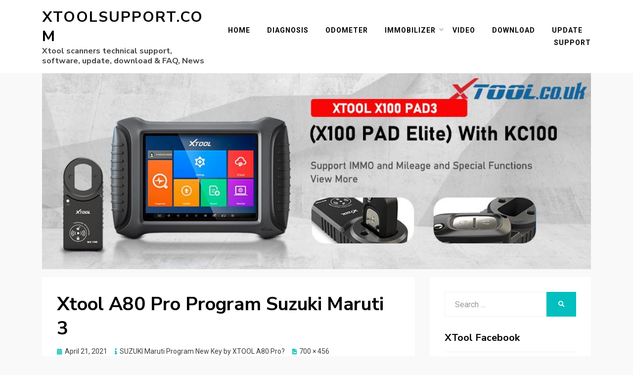

--- FILE ---
content_type: text/html; charset=UTF-8
request_url: http://xtoolsupport.com/suzuki-maruti-program-new-key-by-xtool-a80-pro/xtool-a80-pro-program-suzuki-maruti-3/
body_size: 12388
content:
<!DOCTYPE html>
<html lang="en-US">
<head>
<meta charset="UTF-8">
<meta name="viewport" content="width=device-width, initial-scale=1.0">
<link rel="profile" href="http://gmpg.org/xfn/11">
		
<title>Xtool A80 Pro Program Suzuki Maruti 3 &#8211; XtoolSupport.com</title>
		<style>
		#wpadminbar #wp-admin-bar-cp_plugins_top_button .ab-icon:before {
			content: "\f533";
			top: 3px;
		}
		#wpadminbar #wp-admin-bar-cp_plugins_top_button .ab-icon {
			transform: rotate(45deg);
		}
		</style>
	<style>
#wpadminbar #wp-admin-bar-wccp_free_top_button .ab-icon:before {
	content: "\f160";
	color: #02CA02;
	top: 3px;
}
#wpadminbar #wp-admin-bar-wccp_free_top_button .ab-icon {
	transform: rotate(45deg);
}
</style>
<link rel='dns-prefetch' href='//fonts.googleapis.com' />
<link rel='dns-prefetch' href='//s.w.org' />
<link rel="alternate" type="application/rss+xml" title="XtoolSupport.com &raquo; Feed" href="http://xtoolsupport.com/feed/" />
		<script type="text/javascript">
			window._wpemojiSettings = {"baseUrl":"https:\/\/s.w.org\/images\/core\/emoji\/13.0.0\/72x72\/","ext":".png","svgUrl":"https:\/\/s.w.org\/images\/core\/emoji\/13.0.0\/svg\/","svgExt":".svg","source":{"concatemoji":"http:\/\/xtoolsupport.com\/wp-includes\/js\/wp-emoji-release.min.js?ver=5.5.3"}};
			!function(e,a,t){var r,n,o,i,p=a.createElement("canvas"),s=p.getContext&&p.getContext("2d");function c(e,t){var a=String.fromCharCode;s.clearRect(0,0,p.width,p.height),s.fillText(a.apply(this,e),0,0);var r=p.toDataURL();return s.clearRect(0,0,p.width,p.height),s.fillText(a.apply(this,t),0,0),r===p.toDataURL()}function l(e){if(!s||!s.fillText)return!1;switch(s.textBaseline="top",s.font="600 32px Arial",e){case"flag":return!c([127987,65039,8205,9895,65039],[127987,65039,8203,9895,65039])&&(!c([55356,56826,55356,56819],[55356,56826,8203,55356,56819])&&!c([55356,57332,56128,56423,56128,56418,56128,56421,56128,56430,56128,56423,56128,56447],[55356,57332,8203,56128,56423,8203,56128,56418,8203,56128,56421,8203,56128,56430,8203,56128,56423,8203,56128,56447]));case"emoji":return!c([55357,56424,8205,55356,57212],[55357,56424,8203,55356,57212])}return!1}function d(e){var t=a.createElement("script");t.src=e,t.defer=t.type="text/javascript",a.getElementsByTagName("head")[0].appendChild(t)}for(i=Array("flag","emoji"),t.supports={everything:!0,everythingExceptFlag:!0},o=0;o<i.length;o++)t.supports[i[o]]=l(i[o]),t.supports.everything=t.supports.everything&&t.supports[i[o]],"flag"!==i[o]&&(t.supports.everythingExceptFlag=t.supports.everythingExceptFlag&&t.supports[i[o]]);t.supports.everythingExceptFlag=t.supports.everythingExceptFlag&&!t.supports.flag,t.DOMReady=!1,t.readyCallback=function(){t.DOMReady=!0},t.supports.everything||(n=function(){t.readyCallback()},a.addEventListener?(a.addEventListener("DOMContentLoaded",n,!1),e.addEventListener("load",n,!1)):(e.attachEvent("onload",n),a.attachEvent("onreadystatechange",function(){"complete"===a.readyState&&t.readyCallback()})),(r=t.source||{}).concatemoji?d(r.concatemoji):r.wpemoji&&r.twemoji&&(d(r.twemoji),d(r.wpemoji)))}(window,document,window._wpemojiSettings);
		</script>
		<style type="text/css">
img.wp-smiley,
img.emoji {
	display: inline !important;
	border: none !important;
	box-shadow: none !important;
	height: 1em !important;
	width: 1em !important;
	margin: 0 .07em !important;
	vertical-align: -0.1em !important;
	background: none !important;
	padding: 0 !important;
}
</style>
	<link rel='stylesheet' id='yarppWidgetCss-css'  href='http://xtoolsupport.com/wp-content/plugins/yet-another-related-posts-plugin/style/widget.css?ver=5.5.3' type='text/css' media='all' />
<link rel='stylesheet' id='wp-block-library-css'  href='http://xtoolsupport.com/wp-includes/css/dist/block-library/style.min.css?ver=5.5.3' type='text/css' media='all' />
<link rel='stylesheet' id='allium-bootstrap-custom-css'  href='http://xtoolsupport.com/wp-content/themes/allium/css/bootstrap-custom.css?ver=5.5.3' type='text/css' media='all' />
<link rel='stylesheet' id='font-awesome-5-css'  href='http://xtoolsupport.com/wp-content/themes/allium/css/fontawesome-all.css?ver=5.5.3' type='text/css' media='all' />
<link rel='stylesheet' id='allium-fonts-css'  href='https://fonts.googleapis.com/css?family=Nunito+Sans%3A400%2C400i%2C700%2C700i%7CRoboto%3A400%2C400i%2C700%2C700i&#038;subset=latin%2Clatin-ext' type='text/css' media='all' />
<link rel='stylesheet' id='allium-style-css'  href='http://xtoolsupport.com/wp-content/themes/allium/style.css?ver=5.5.3' type='text/css' media='all' />
<style id='allium-style-inline-css' type='text/css'>
.credits-designer { clip: rect(1px, 1px, 1px, 1px); position: absolute; }
</style>
<link rel='stylesheet' id='addtoany-css'  href='http://xtoolsupport.com/wp-content/plugins/add-to-any/addtoany.min.css?ver=1.15' type='text/css' media='all' />
<link rel='stylesheet' id='__EPYT__style-css'  href='http://xtoolsupport.com/wp-content/plugins/youtube-embed-plus/styles/ytprefs.min.css?ver=13.4.1.2' type='text/css' media='all' />
<style id='__EPYT__style-inline-css' type='text/css'>

                .epyt-gallery-thumb {
                        width: 33.333%;
                }
                
</style>
<script type='text/javascript' src='http://xtoolsupport.com/wp-includes/js/jquery/jquery.js?ver=1.12.4-wp' id='jquery-core-js'></script>
<script type='text/javascript' src='http://xtoolsupport.com/wp-content/plugins/add-to-any/addtoany.min.js?ver=1.1' id='addtoany-js'></script>
<script type='text/javascript' id='__ytprefs__-js-extra'>
/* <![CDATA[ */
var _EPYT_ = {"ajaxurl":"http:\/\/xtoolsupport.com\/wp-admin\/admin-ajax.php","security":"114fdd7061","gallery_scrolloffset":"20","eppathtoscripts":"http:\/\/xtoolsupport.com\/wp-content\/plugins\/youtube-embed-plus\/scripts\/","eppath":"http:\/\/xtoolsupport.com\/wp-content\/plugins\/youtube-embed-plus\/","epresponsiveselector":"[\"iframe.__youtube_prefs_widget__\"]","epdovol":"1","version":"13.4.1.2","evselector":"iframe.__youtube_prefs__[src], iframe[src*=\"youtube.com\/embed\/\"], iframe[src*=\"youtube-nocookie.com\/embed\/\"]","ajax_compat":"","ytapi_load":"light","pause_others":"","stopMobileBuffer":"1","vi_active":"","vi_js_posttypes":[]};
/* ]]> */
</script>
<script type='text/javascript' src='http://xtoolsupport.com/wp-content/plugins/youtube-embed-plus/scripts/ytprefs.min.js?ver=13.4.1.2' id='__ytprefs__-js'></script>
<link rel="https://api.w.org/" href="http://xtoolsupport.com/wp-json/" /><link rel="alternate" type="application/json" href="http://xtoolsupport.com/wp-json/wp/v2/media/1958" /><link rel="EditURI" type="application/rsd+xml" title="RSD" href="http://xtoolsupport.com/xmlrpc.php?rsd" />
<link rel="wlwmanifest" type="application/wlwmanifest+xml" href="http://xtoolsupport.com/wp-includes/wlwmanifest.xml" /> 
<meta name="generator" content="WordPress 5.5.3" />
<link rel='shortlink' href='http://xtoolsupport.com/?p=1958' />
<link rel="alternate" type="application/json+oembed" href="http://xtoolsupport.com/wp-json/oembed/1.0/embed?url=http%3A%2F%2Fxtoolsupport.com%2Fsuzuki-maruti-program-new-key-by-xtool-a80-pro%2Fxtool-a80-pro-program-suzuki-maruti-3%2F%23main" />
<link rel="alternate" type="text/xml+oembed" href="http://xtoolsupport.com/wp-json/oembed/1.0/embed?url=http%3A%2F%2Fxtoolsupport.com%2Fsuzuki-maruti-program-new-key-by-xtool-a80-pro%2Fxtool-a80-pro-program-suzuki-maruti-3%2F%23main&#038;format=xml" />

<script data-cfasync="false">
window.a2a_config=window.a2a_config||{};a2a_config.callbacks=[];a2a_config.overlays=[];a2a_config.templates={};
(function(d,s,a,b){a=d.createElement(s);b=d.getElementsByTagName(s)[0];a.async=1;a.src="https://static.addtoany.com/menu/page.js";b.parentNode.insertBefore(a,b);})(document,"script");
</script>
<meta name="referrer" content="always">
<script id="wpcp_disable_selection" type="text/javascript">
var image_save_msg='You are not allowed to save images!';
	var no_menu_msg='Context Menu disabled!';
	var smessage = "Content is protected !!";

function disableEnterKey(e)
{
	var elemtype = e.target.tagName;
	
	elemtype = elemtype.toUpperCase();
	
	if (elemtype == "TEXT" || elemtype == "TEXTAREA" || elemtype == "INPUT" || elemtype == "PASSWORD" || elemtype == "SELECT" || elemtype == "OPTION" || elemtype == "EMBED")
	{
		elemtype = 'TEXT';
	}
	
	if (e.ctrlKey){
     var key;
     if(window.event)
          key = window.event.keyCode;     //IE
     else
          key = e.which;     //firefox (97)
    //if (key != 17) alert(key);
     if (elemtype!= 'TEXT' && (key == 97 || key == 65 || key == 67 || key == 99 || key == 88 || key == 120 || key == 26 || key == 85  || key == 86 || key == 83 || key == 43 || key == 73))
     {
		if(wccp_free_iscontenteditable(e)) return true;
		show_wpcp_message('You are not allowed to copy content or view source');
		return false;
     }else
     	return true;
     }
}


/*For contenteditable tags*/
function wccp_free_iscontenteditable(e)
{
	var e = e || window.event; // also there is no e.target property in IE. instead IE uses window.event.srcElement
  	
	var target = e.target || e.srcElement;

	var elemtype = e.target.nodeName;
	
	elemtype = elemtype.toUpperCase();
	
	var iscontenteditable = "false";
		
	if(typeof target.getAttribute!="undefined" ) iscontenteditable = target.getAttribute("contenteditable"); // Return true or false as string
	
	var iscontenteditable2 = false;
	
	if(typeof target.isContentEditable!="undefined" ) iscontenteditable2 = target.isContentEditable; // Return true or false as boolean

	if(target.parentElement.isContentEditable) iscontenteditable2 = true;
	
	if (iscontenteditable == "true" || iscontenteditable2 == true)
	{
		if(typeof target.style!="undefined" ) target.style.cursor = "text";
		
		return true;
	}
}

////////////////////////////////////
function disable_copy(e)
{	
	var e = e || window.event; // also there is no e.target property in IE. instead IE uses window.event.srcElement
	
	var elemtype = e.target.tagName;
	
	elemtype = elemtype.toUpperCase();
	
	if (elemtype == "TEXT" || elemtype == "TEXTAREA" || elemtype == "INPUT" || elemtype == "PASSWORD" || elemtype == "SELECT" || elemtype == "OPTION" || elemtype == "EMBED")
	{
		elemtype = 'TEXT';
	}
	
	if(wccp_free_iscontenteditable(e)) return true;
	
	var isSafari = /Safari/.test(navigator.userAgent) && /Apple Computer/.test(navigator.vendor);
	
	var checker_IMG = '';
	if (elemtype == "IMG" && checker_IMG == 'checked' && e.detail >= 2) {show_wpcp_message(alertMsg_IMG);return false;}
	if (elemtype != "TEXT")
	{
		if (smessage !== "" && e.detail == 2)
			show_wpcp_message(smessage);
		
		if (isSafari)
			return true;
		else
			return false;
	}	
}

//////////////////////////////////////////
function disable_copy_ie()
{
	var e = e || window.event;
	var elemtype = window.event.srcElement.nodeName;
	elemtype = elemtype.toUpperCase();
	if(wccp_free_iscontenteditable(e)) return true;
	if (elemtype == "IMG") {show_wpcp_message(alertMsg_IMG);return false;}
	if (elemtype != "TEXT" && elemtype != "TEXTAREA" && elemtype != "INPUT" && elemtype != "PASSWORD" && elemtype != "SELECT" && elemtype != "OPTION" && elemtype != "EMBED")
	{
		return false;
	}
}	
function reEnable()
{
	return true;
}
document.onkeydown = disableEnterKey;
document.onselectstart = disable_copy_ie;
if(navigator.userAgent.indexOf('MSIE')==-1)
{
	document.onmousedown = disable_copy;
	document.onclick = reEnable;
}
function disableSelection(target)
{
    //For IE This code will work
    if (typeof target.onselectstart!="undefined")
    target.onselectstart = disable_copy_ie;
    
    //For Firefox This code will work
    else if (typeof target.style.MozUserSelect!="undefined")
    {target.style.MozUserSelect="none";}
    
    //All other  (ie: Opera) This code will work
    else
    target.onmousedown=function(){return false}
    target.style.cursor = "default";
}
//Calling the JS function directly just after body load
window.onload = function(){disableSelection(document.body);};

//////////////////special for safari Start////////////////
var onlongtouch;
var timer;
var touchduration = 1000; //length of time we want the user to touch before we do something

var elemtype = "";
function touchstart(e) {
	var e = e || window.event;
  // also there is no e.target property in IE.
  // instead IE uses window.event.srcElement
  	var target = e.target || e.srcElement;
	
	elemtype = window.event.srcElement.nodeName;
	
	elemtype = elemtype.toUpperCase();
	
	if(!wccp_pro_is_passive()) e.preventDefault();
	if (!timer) {
		timer = setTimeout(onlongtouch, touchduration);
	}
}

function touchend() {
    //stops short touches from firing the event
    if (timer) {
        clearTimeout(timer);
        timer = null;
    }
	onlongtouch();
}

onlongtouch = function(e) { //this will clear the current selection if anything selected
	
	if (elemtype != "TEXT" && elemtype != "TEXTAREA" && elemtype != "INPUT" && elemtype != "PASSWORD" && elemtype != "SELECT" && elemtype != "EMBED" && elemtype != "OPTION")	
	{
		if (window.getSelection) {
			if (window.getSelection().empty) {  // Chrome
			window.getSelection().empty();
			} else if (window.getSelection().removeAllRanges) {  // Firefox
			window.getSelection().removeAllRanges();
			}
		} else if (document.selection) {  // IE?
			document.selection.empty();
		}
		return false;
	}
};

document.addEventListener("DOMContentLoaded", function(event) { 
    window.addEventListener("touchstart", touchstart, false);
    window.addEventListener("touchend", touchend, false);
});

function wccp_pro_is_passive() {

  var cold = false,
  hike = function() {};

  try {
	  const object1 = {};
  var aid = Object.defineProperty(object1, 'passive', {
  get() {cold = true}
  });
  window.addEventListener('test', hike, aid);
  window.removeEventListener('test', hike, aid);
  } catch (e) {}

  return cold;
}
/*special for safari End*/
</script>
<script id="wpcp_disable_Right_Click" type="text/javascript">
document.ondragstart = function() { return false;}
	function nocontext(e) {
	   return false;
	}
	document.oncontextmenu = nocontext;
</script>
<style>
.unselectable
{
-moz-user-select:none;
-webkit-user-select:none;
cursor: default;
}
html
{
-webkit-touch-callout: none;
-webkit-user-select: none;
-khtml-user-select: none;
-moz-user-select: none;
-ms-user-select: none;
user-select: none;
-webkit-tap-highlight-color: rgba(0,0,0,0);
}
</style>
<script id="wpcp_css_disable_selection" type="text/javascript">
var e = document.getElementsByTagName('body')[0];
if(e)
{
	e.setAttribute('unselectable',on);
}
</script>
<!-- Analytics by WP-Statistics v13.0.5 - https://wp-statistics.com/ -->
<style data-context="foundation-flickity-css">/*! Flickity v2.0.2
http://flickity.metafizzy.co
---------------------------------------------- */.flickity-enabled{position:relative}.flickity-enabled:focus{outline:0}.flickity-viewport{overflow:hidden;position:relative;height:100%}.flickity-slider{position:absolute;width:100%;height:100%}.flickity-enabled.is-draggable{-webkit-tap-highlight-color:transparent;tap-highlight-color:transparent;-webkit-user-select:none;-moz-user-select:none;-ms-user-select:none;user-select:none}.flickity-enabled.is-draggable .flickity-viewport{cursor:move;cursor:-webkit-grab;cursor:grab}.flickity-enabled.is-draggable .flickity-viewport.is-pointer-down{cursor:-webkit-grabbing;cursor:grabbing}.flickity-prev-next-button{position:absolute;top:50%;width:44px;height:44px;border:none;border-radius:50%;background:#fff;background:hsla(0,0%,100%,.75);cursor:pointer;-webkit-transform:translateY(-50%);transform:translateY(-50%)}.flickity-prev-next-button:hover{background:#fff}.flickity-prev-next-button:focus{outline:0;box-shadow:0 0 0 5px #09f}.flickity-prev-next-button:active{opacity:.6}.flickity-prev-next-button.previous{left:10px}.flickity-prev-next-button.next{right:10px}.flickity-rtl .flickity-prev-next-button.previous{left:auto;right:10px}.flickity-rtl .flickity-prev-next-button.next{right:auto;left:10px}.flickity-prev-next-button:disabled{opacity:.3;cursor:auto}.flickity-prev-next-button svg{position:absolute;left:20%;top:20%;width:60%;height:60%}.flickity-prev-next-button .arrow{fill:#333}.flickity-page-dots{position:absolute;width:100%;bottom:-25px;padding:0;margin:0;list-style:none;text-align:center;line-height:1}.flickity-rtl .flickity-page-dots{direction:rtl}.flickity-page-dots .dot{display:inline-block;width:10px;height:10px;margin:0 8px;background:#333;border-radius:50%;opacity:.25;cursor:pointer}.flickity-page-dots .dot.is-selected{opacity:1}</style><style data-context="foundation-slideout-css">.slideout-menu{position:fixed;left:0;top:0;bottom:0;right:auto;z-index:0;width:256px;overflow-y:auto;-webkit-overflow-scrolling:touch;display:none}.slideout-menu.pushit-right{left:auto;right:0}.slideout-panel{position:relative;z-index:1;will-change:transform}.slideout-open,.slideout-open .slideout-panel,.slideout-open body{overflow:hidden}.slideout-open .slideout-menu{display:block}.pushit{display:none}</style><style type="text/css">.broken_link, a.broken_link {
	text-decoration: line-through;
}</style>
	
				<script type="text/javascript" >
				window.ga=window.ga||function(){(ga.q=ga.q||[]).push(arguments)};ga.l=+new Date;
				ga('create', ' GTM-MMWT2ZD', { 'cookieDomain': 'blog.xtool.co.uk' } );
				// Plugins
				
				ga('send', 'pageview');
			</script>
			<script async src="https://www.google-analytics.com/analytics.js"></script>
			<style>.ios7.web-app-mode.has-fixed header{ background-color: rgba(3,122,221,.88);}</style>
</head>


<body class="attachment attachment-template-default single single-attachment postid-1958 attachmentid-1958 attachment-jpeg unselectable group-blog singular has-site-branding has-wide-layout has-right-sidebar">
<div id="page" class="site-wrapper site">

	<header id="masthead" class="site-header" role="banner">
		<div class="container">
			<div class="row">
				<div class="col">

					<div class="site-header-inside-wrapper">
						
<div class="site-branding-wrapper">
	
	<div class="site-branding">
					<p class="site-title"><a href="http://xtoolsupport.com/" title="XtoolSupport.com" rel="home">XtoolSupport.com</a></p>
		
				<p class="site-description">Xtool scanners technical support, software, update, download &amp; FAQ, News</p>
			</div>
</div><!-- .site-branding-wrapper -->

						
<nav id="site-navigation" class="main-navigation" role="navigation">
	<div class="main-navigation-inside">

		<a class="skip-link screen-reader-text" href="#content">Skip to content</a>
		<div class="toggle-menu-wrapper">
			<a href="#header-menu-responsive" title="Menu" class="toggle-menu-control">
				<span class="toggle-menu-label">Menu</span>
			</a>
		</div>

		<div class="site-header-menu"><ul id="menu-1" class="header-menu sf-menu"><li id="menu-item-229" class="menu-item menu-item-type-custom menu-item-object-custom menu-item-229"><a href="/">Home</a></li>
<li id="menu-item-235" class="menu-item menu-item-type-custom menu-item-object-custom menu-item-235"><a href="https://www.xtool.co.uk/wholesale/xtool-diagnosis-tool/">Diagnosis</a></li>
<li id="menu-item-233" class="menu-item menu-item-type-custom menu-item-object-custom menu-item-233"><a href="http://xtoolsupport.com/tag/odometer-correction/">Odometer</a></li>
<li id="menu-item-232" class="menu-item menu-item-type-custom menu-item-object-custom menu-item-has-children menu-item-232"><a href="http://xtoolsupport.com/tag/key-programming/">immobilizer</a>
<ul class="sub-menu">
	<li id="menu-item-905" class="menu-item menu-item-type-custom menu-item-object-custom menu-item-905"><a href="https://www.xtool.co.uk/wholesale/xtool-key-programmer/">xtool key programmer</a></li>
</ul>
</li>
<li id="menu-item-230" class="menu-item menu-item-type-custom menu-item-object-custom menu-item-230"><a href="http://youtube.com/c/XTOOLUK">Video</a></li>
<li id="menu-item-231" class="menu-item menu-item-type-custom menu-item-object-custom menu-item-231"><a href="https://www.xtool.co.uk/info/download/">Download</a></li>
<li id="menu-item-962" class="menu-item menu-item-type-post_type menu-item-object-page menu-item-962"><a href="http://xtoolsupport.com/update/">Update</a></li>
<li id="menu-item-236" class="menu-item menu-item-type-custom menu-item-object-custom menu-item-236"><a href="https://www.xtool.co.uk/service/">Support</a></li>
</ul></div>
	</div><!-- .main-navigation-inside -->
</nav><!-- .main-navigation -->
							
					</div><!-- .site-header-inside-wrapper -->
			

				</div><!-- .col -->
			</div><!-- .row -->
		</div><!-- .container -->
	</header><!-- #masthead -->
	
	<div class="container"><div id="metaslider-id-355" style="width: 100%;" class="ml-slider-3-19-0 metaslider metaslider-flex metaslider-355 ml-slider nav-hidden">
    <div id="metaslider_container_355">
        <div id="metaslider_355">
            <ul aria-live="polite" class="slides">
                <li style="display: block; width: 100%;" class="slide-3042 ms-image"><a href="https://www.xtool.co.uk/wholesale/xtool-x100-pad3-tablet-key-programmer-with-kc100.html" target="_self"><img src="http://xtoolsupport.com/wp-content/uploads/2021/03/SK297海报.jpg" height="350" width="980" alt="xtool x100 pad3" class="slider-355 slide-3042" title="SK297海报" /></a></li>
            </ul>
        </div>
        
    </div>
</div></div>
	
	<div id="content" class="site-content">

	<div class="site-content-inside">
		<div class="container">
			<div class="row">

				<div id="primary" class="content-area col-16 col-sm-16 col-md-16 col-lg-11 col-xl-11 col-xxl-11">
					<main id="main" class="site-main" role="main">

						<div id="post-wrapper" class="post-wrapper post-wrapper-single post-wrapper-single-image-attachment">
						
							
<div class="post-wrapper-hentry">
	<article id="post-1958" class="post-1958 attachment type-attachment status-inherit hentry">
		<div class="post-content-wrapper post-content-wrapper-single post-content-wrapper-single-image-attachment">

			
			<div class="entry-header-wrapper">
				<header class="entry-header">
					<h1 class="entry-title">Xtool A80 Pro Program Suzuki Maruti 3</h1>				</header><!-- .entry-header -->

				<div class="entry-meta entry-meta-header-after">
					<span class="posted-on entry-meta-icon"><span class="screen-reader-text">Posted on</span><a href="http://xtoolsupport.com/suzuki-maruti-program-new-key-by-xtool-a80-pro/xtool-a80-pro-program-suzuki-maruti-3/#main" rel="bookmark"><time class="entry-date published" datetime="2021-04-21T10:12:23+00:00">April 21, 2021</time><time class="updated" datetime="2021-04-21T10:13:04+00:00">April 21, 2021</time></a></span>										<span class="parent-post-link entry-meta-icon">
						<a href="http://xtoolsupport.com/suzuki-maruti-program-new-key-by-xtool-a80-pro/" rel="gallery">SUZUKI Maruti Program New Key by XTOOL A80 Pro?</a>
					</span>
										<span class="full-size-link entry-meta-icon">
						<a href="http://xtoolsupport.com/wp-content/uploads/2021/04/xtool-a80-pro-program-suzuki-maruti-3.jpg" target="_blank">700 &times; 456</a>
					</span>
										</ul>
				</div><!-- .entry-meta -->
			</div><!-- .entry-header-wrapper -->

			<div class="entry-attachment">
				<div class="attachment">
					<a href="http://xtoolsupport.com/suzuki-maruti-program-new-key-by-xtool-a80-pro/xtool-a80-pro-program-suzuki-maruti-4/#main" title="Xtool A80 Pro Program Suzuki Maruti 3" rel="attachment"><img width="700" height="456" src="http://xtoolsupport.com/wp-content/uploads/2021/04/xtool-a80-pro-program-suzuki-maruti-3.jpg?v=1618999943" class="attachment-full size-full" alt="Xtool A80 Pro Program Suzuki Maruti 3" loading="lazy" srcset="http://xtoolsupport.com/wp-content/uploads/2021/04/xtool-a80-pro-program-suzuki-maruti-3.jpg?v=1618999943 700w, http://xtoolsupport.com/wp-content/uploads/2021/04/xtool-a80-pro-program-suzuki-maruti-3-300x195.jpg?v=1618999943 300w, http://xtoolsupport.com/wp-content/uploads/2021/04/xtool-a80-pro-program-suzuki-maruti-3-150x98.jpg?v=1618999943 150w" sizes="(max-width: 700px) 100vw, 700px" /></a>				</div><!-- .attachment -->

							</div><!-- .entry-attachment -->

			<div class="entry-content entry-content-attachment">
				<p>Xtool A80 Pro Program Suzuki Maruti 3</p>
<div class="addtoany_share_save_container addtoany_content addtoany_content_bottom"><div class="a2a_kit a2a_kit_size_32 addtoany_list" data-a2a-url="http://xtoolsupport.com/suzuki-maruti-program-new-key-by-xtool-a80-pro/xtool-a80-pro-program-suzuki-maruti-3/#main" data-a2a-title="Xtool A80 Pro Program Suzuki Maruti 3"><a class="a2a_button_facebook" href="https://www.addtoany.com/add_to/facebook?linkurl=http%3A%2F%2Fxtoolsupport.com%2Fsuzuki-maruti-program-new-key-by-xtool-a80-pro%2Fxtool-a80-pro-program-suzuki-maruti-3%2F%23main&amp;linkname=Xtool%20A80%20Pro%20Program%20Suzuki%20Maruti%203" title="Facebook" rel="nofollow noopener" target="_blank"></a><a class="a2a_button_twitter" href="https://www.addtoany.com/add_to/twitter?linkurl=http%3A%2F%2Fxtoolsupport.com%2Fsuzuki-maruti-program-new-key-by-xtool-a80-pro%2Fxtool-a80-pro-program-suzuki-maruti-3%2F%23main&amp;linkname=Xtool%20A80%20Pro%20Program%20Suzuki%20Maruti%203" title="Twitter" rel="nofollow noopener" target="_blank"></a><a class="a2a_button_email" href="https://www.addtoany.com/add_to/email?linkurl=http%3A%2F%2Fxtoolsupport.com%2Fsuzuki-maruti-program-new-key-by-xtool-a80-pro%2Fxtool-a80-pro-program-suzuki-maruti-3%2F%23main&amp;linkname=Xtool%20A80%20Pro%20Program%20Suzuki%20Maruti%203" title="Email" rel="nofollow noopener" target="_blank"></a><a class="a2a_button_whatsapp" href="https://www.addtoany.com/add_to/whatsapp?linkurl=http%3A%2F%2Fxtoolsupport.com%2Fsuzuki-maruti-program-new-key-by-xtool-a80-pro%2Fxtool-a80-pro-program-suzuki-maruti-3%2F%23main&amp;linkname=Xtool%20A80%20Pro%20Program%20Suzuki%20Maruti%203" title="WhatsApp" rel="nofollow noopener" target="_blank"></a><a class="a2a_dd addtoany_share_save addtoany_share" href="https://www.addtoany.com/share"></a></div></div>							</div><!-- .entry-content -->

			
		</div><!-- .post-content-wrapper -->
	</article><!-- #post-## -->
</div><!-- .post-wrapper-hentry -->

							<nav id="image-navigation" class="navigation image-navigation">
								<div class="nav-links">
									<div class="previous-image nav-previous"><a href='http://xtoolsupport.com/suzuki-maruti-program-new-key-by-xtool-a80-pro/xtool-a80-pro-program-suzuki-maruti-2/#main'>Previous Image</a></div>
									<div class="next-image nav-next"><a href='http://xtoolsupport.com/suzuki-maruti-program-new-key-by-xtool-a80-pro/xtool-a80-pro-program-suzuki-maruti-4/#main'>Next Image</a></div>
								</div><!-- .nav-links -->
							</nav><!-- #image-navigation -->

							
												</div><!-- .post-wrapper -->

					</main><!-- #main -->
				</div><!-- #primary -->

				<div id="site-sidebar" class="sidebar-area col-16 col-sm-16 col-md-16 col-lg-5 col-xl-5 col-xxl-5">
	<div id="secondary" class="sidebar widget-area sidebar-widget-area" role="complementary">
		<aside id="search-2" class="widget widget_search">
<form role="search" method="get" class="search-form" action="http://xtoolsupport.com/">
	<label>
		<span class="screen-reader-text">Search for:</span>
		<input type="search" class="search-field" placeholder="Search &hellip;" value="" name="s" title="Search for:" />
	</label>
	<button type="submit" class="search-submit"><span class="screen-reader-text">Search</span></button>
</form>
</aside><aside id="text-2" class="widget widget_text"><h2 class="widget-title">XTool Facebook</h2>			<div class="textwidget"><p><iframe src="https://www.facebook.com/plugins/page.php?href=https%3A%2F%2Fwww.facebook.com%2FXtool.co.uk%2F&#038;tabs=timeline&#038;width=300&#038;height=500&#038;small_header=false&#038;adapt_container_width=true&#038;hide_cover=false&#038;show_facepile=true&#038;appId" style="border:none;overflow:hidden" scrolling="no" frameborder="0" allowTransparency="true" allow="encrypted-media"></iframe></p>
</div>
		</aside><aside id="text-3" class="widget widget_text"><h2 class="widget-title">XTool Youtube</h2>			<div class="textwidget"><p><iframe src="https://www.youtube.com/embed/pBXTVve3omc" frameborder="0" allow="accelerometer; autoplay; clipboard-write; encrypted-media; gyroscope; picture-in-picture" allowfullscreen></iframe><script src="https://apis.google.com/js/platform.js"></script></p>
<p><script>
  function onYtEvent(payload) {
    if (payload.eventType == 'subscribe') {
      // Add code to handle subscribe event.
    } else if (payload.eventType == 'unsubscribe') {
      // Add code to handle unsubscribe event.
    }
    if (window.console) { // for debugging only
      window.console.log('YT event: ', payload);
    }
  }
</script></p>
<div class="g-ytsubscribe" data-channelid="UCwoVuwXrl2SXNZ-vYCYVMXA" data-layout="full" data-theme="dark" data-count="default" data-onytevent="onYtEvent"></div>
</div>
		</aside><aside id="text-6" class="widget widget_text"><h2 class="widget-title">Most viewed</h2>			<div class="textwidget"><p><a href="http://xtoolsupport.com/xtool-x100-pro2-key-programmer-update-online-procedure/">Xtool X100 Pro2 key programmer update online procedure</a></p>
<p><a href="http://xtoolsupport.com/xtool-x100-pad3-and-x100-pad2-pro-comparison-software-update/">xtool x100 Pad3 and X100 PAD2 Pro Comparison Software Update</a></p>
<p><a href="http://xtoolsupport.com/how-to-use-xtool-kc100-adapter/">How to Use XTOOL KC100 Adapter?</a></p>
<p><a href="http://xtoolsupport.com/xtool-x100-pro2-european-mileage-correction-car-list/">XTOOL X100 Pro2 European Mileage Correction Car List</a></p>
<p><a href="http://xtoolsupport.com/xtool-x100-pad2-programs-chevrolet-cruze-2014-all-keys-lost/">XTOOL X100 PAD2 Programs Chevrolet Cruze 2014 All Keys Lost</a></p>
<p><a href="http://xtoolsupport.com/how-to-fix-xtool-x100-pro2-system-file-error/">How To Fix Xtool X100 Pro2 “System File Error”</a><br />
<a href="http://xtoolsupport.com/xtool-x100-pad3-read-clear-dtcs-service-light-reset-car-list/">XTOOL X100 Pad3: Read</a></p>
<p><a href="http://xtoolsupport.com/xtool-x100-pad2-pro-how-to-test-functions-eps-car-list/">XTOOL X100 Pad2 Pro: How to Test Functions EPS Car List</a></p>
<p><a href="http://xtoolsupport.com/xtool-pad3-add-keys-for-08-rangerover-sport-via-obd/">Xtool PAD3 Add Keys For 08 Rangerover Sport Via OBD</a></p>
</div>
		</aside>
		<aside id="recent-posts-2" class="widget widget_recent_entries">
		<h2 class="widget-title">Recent Posts</h2>
		<ul>
											<li>
					<a href="http://xtoolsupport.com/xtool-d8-active-test-and-special-functions-on-2011-toyota-tacoma/">Xtool D8 Active Test and Special Functions on 2011 Toyota Tacoma</a>
									</li>
											<li>
					<a href="http://xtoolsupport.com/xtool-a80-pro-vs-xtool-d8-vs-xtool-ps70-pro/">XTOOL A80 Pro VS XTOOL D8 VS XTOOL PS70 PRO</a>
									</li>
											<li>
					<a href="http://xtoolsupport.com/how-xtool-d8-program-keys-for-toyota-tacoma-2011/">How Xtool D8 Program Keys for Toyota Tacoma 2011</a>
									</li>
											<li>
					<a href="http://xtoolsupport.com/what-does-unlock-the-key-on-xtool-pad2-mean/">What does &#8220;Unlock the key&#8221; on XTOOL PAD2 mean?</a>
									</li>
											<li>
					<a href="http://xtoolsupport.com/xtool-d8-bi-directional-obd2-diagnostic-scanner-feeback/">Xtool D8 Bi-Directional OBD2 Diagnostic Scanner Feeback:Value for the price</a>
									</li>
					</ul>

		</aside><aside id="categories-2" class="widget widget_categories"><h2 class="widget-title">Categories</h2>
			<ul>
					<li class="cat-item cat-item-10"><a href="http://xtoolsupport.com/category/xtool-a80-h6/">Xtool A80 H6</a>
</li>
	<li class="cat-item cat-item-11"><a href="http://xtoolsupport.com/category/xtool-anyscan-a30/">Xtool Anyscan A30</a>
</li>
	<li class="cat-item cat-item-53"><a href="http://xtoolsupport.com/category/xtool-code-reader/">XTOOL Code Reader</a>
</li>
	<li class="cat-item cat-item-58"><a href="http://xtoolsupport.com/category/xtool-diagnosis-tool/">Xtool Diagnosis Tool</a>
</li>
	<li class="cat-item cat-item-1"><a href="http://xtoolsupport.com/category/download/">Xtool Download</a>
</li>
	<li class="cat-item cat-item-43"><a href="http://xtoolsupport.com/category/xtool-ez500/">Xtool EZ500</a>
</li>
	<li class="cat-item cat-item-33"><a href="http://xtoolsupport.com/category/xtool-kc100/">XTOOL KC100</a>
</li>
	<li class="cat-item cat-item-8"><a href="http://xtoolsupport.com/category/xtool-kc501/">Xtool KC501</a>
</li>
	<li class="cat-item cat-item-78"><a href="http://xtoolsupport.com/category/xtool-key-programmer/">Xtool Key Programmer</a>
</li>
	<li class="cat-item cat-item-3"><a href="http://xtoolsupport.com/category/xtool-ks-1-smart-key-emulator/">XTOOL KS-1 Smart Key Emulator</a>
</li>
	<li class="cat-item cat-item-89"><a href="http://xtoolsupport.com/category/xtool-mileage-programming/">Xtool mileage programming</a>
</li>
	<li class="cat-item cat-item-22"><a href="http://xtoolsupport.com/category/xtool-new-update/">Xtool New Update</a>
</li>
	<li class="cat-item cat-item-16"><a href="http://xtoolsupport.com/category/xtool-ps90/">Xtool PS90</a>
</li>
	<li class="cat-item cat-item-45"><a href="http://xtoolsupport.com/category/xtool-tire-pressure-scanner/">XTOOL Tire Pressure Scanner</a>
</li>
	<li class="cat-item cat-item-79"><a href="http://xtoolsupport.com/category/xtool-truck-diagnosis-tool/">Xtool Truck Diagnosis Tool</a>
</li>
	<li class="cat-item cat-item-15"><a href="http://xtoolsupport.com/category/xtool-v401/">Xtool V401</a>
</li>
	<li class="cat-item cat-item-51"><a href="http://xtoolsupport.com/category/xtool-x100-pad/">xtool X100 pad</a>
</li>
	<li class="cat-item cat-item-27"><a href="http://xtoolsupport.com/category/xtool-x100-pad2/">Xtool X100 Pad2</a>
</li>
	<li class="cat-item cat-item-65"><a href="http://xtoolsupport.com/category/xtool-x100-pad2-pro/">Xtool X100 Pad2 Pro</a>
</li>
	<li class="cat-item cat-item-4"><a href="http://xtoolsupport.com/category/xtool-x100-pad-3/">Xtool X100 Pad3</a>
</li>
	<li class="cat-item cat-item-2"><a href="http://xtoolsupport.com/category/xtool-x100-pro2/">Xtool X100 Pro2</a>
</li>
			</ul>

			</aside><aside id="archives-2" class="widget widget_archive"><h2 class="widget-title">Archives</h2>
			<ul>
					<li><a href='http://xtoolsupport.com/2021/12/'>December 2021</a></li>
	<li><a href='http://xtoolsupport.com/2021/11/'>November 2021</a></li>
	<li><a href='http://xtoolsupport.com/2021/10/'>October 2021</a></li>
	<li><a href='http://xtoolsupport.com/2021/09/'>September 2021</a></li>
	<li><a href='http://xtoolsupport.com/2021/08/'>August 2021</a></li>
	<li><a href='http://xtoolsupport.com/2021/07/'>July 2021</a></li>
	<li><a href='http://xtoolsupport.com/2021/06/'>June 2021</a></li>
	<li><a href='http://xtoolsupport.com/2021/05/'>May 2021</a></li>
	<li><a href='http://xtoolsupport.com/2021/04/'>April 2021</a></li>
	<li><a href='http://xtoolsupport.com/2021/03/'>March 2021</a></li>
	<li><a href='http://xtoolsupport.com/2021/02/'>February 2021</a></li>
	<li><a href='http://xtoolsupport.com/2021/01/'>January 2021</a></li>
	<li><a href='http://xtoolsupport.com/2020/12/'>December 2020</a></li>
	<li><a href='http://xtoolsupport.com/2020/11/'>November 2020</a></li>
	<li><a href='http://xtoolsupport.com/2020/10/'>October 2020</a></li>
	<li><a href='http://xtoolsupport.com/2020/09/'>September 2020</a></li>
	<li><a href='http://xtoolsupport.com/2020/08/'>August 2020</a></li>
			</ul>

			</aside><aside id="text-4" class="widget widget_text"><h2 class="widget-title">PARTNER</h2>			<div class="textwidget"><p><a href="http://Auteldiag.com">Auteldiag.com</a><br />
<a href="http://Xtool.co.uk">Xtool.co.uk</a><br />
<a href="http://xhorsevvdi.com">xhorsevvdi.com</a><br />
<a href="https://www.obd2shop.co.uk/">obd2shop.co.uk</a><br />
<a href="https://www.xhorse.co.uk/">Xhorse UK</a><br />
<a href="https://www.foxwellstore.com/">Foxwellstore</a><br />
<a href="https://www.autelim608.co.uk/">Autel IM608.co.uk</a></p>
</div>
		</aside><aside id="text-5" class="widget widget_text"><h2 class="widget-title">Sitemap</h2>			<div class="textwidget"><ul>
<li><a href="http://xtoolsupport.com/sitemap.xml" target="_blank" rel="noopener noreferrer">XTOOLSUPPORT XML Sitemap</a></li>
<li><a href="http://xtoolsupport.com/sitemap.rss" target="_blank" rel="noopener noreferrer">XTOOLSUPPORT RSS Sitemap</a></li>
</ul>
</div>
		</aside>	</div><!-- .sidebar -->
</div><!-- .col-* columns of main sidebar -->

			</div><!-- .row -->
		</div><!-- .container -->
	</div><!-- .site-content-inside -->


	</div><!-- #content -->

	<footer id="colophon" class="site-footer" role="contentinfo">
		
<div class="site-info">
	<div class="site-info-inside">

		<div class="container">

			<div class="row">
				<div class="col">
					<div class="credits-wrapper">
						<div class="credits credits-blog">&copy; Copyright 2026 &#8211; <a href="http://xtoolsupport.com/">XtoolSupport.com</a></div><div class="credits credits-designer">Allium Theme by <a href="https://templatelens.com" title="TemplateLens">TemplateLens</a> <span>&sdot;</span> Powered by <a href="https://wordpress.org" title="WordPress">WordPress</a></div>					</div><!-- .credits -->
				</div><!-- .col -->
			</div><!-- .row -->

		</div><!-- .container -->

	</div><!-- .site-info-inside -->
</div><!-- .site-info -->
	</footer><!-- #colophon -->

</div><!-- #page .site-wrapper -->

<div class="overlay-effect"></div><!-- .overlay-effect -->

<!-- Global site tag (gtag.js) - Google Analytics -->
<script async src="https://www.googletagmanager.com/gtag/js?id=G-NHP3E410GM"></script>
<script>
  window.dataLayer = window.dataLayer || [];
  function gtag(){dataLayer.push(arguments);}
  gtag('js', new Date());

  gtag('config', 'G-NHP3E410GM');
</script>
	<div id="wpcp-error-message" class="msgmsg-box-wpcp hideme"><span>error: </span>Content is protected !!</div>
	<script>
	var timeout_result;
	function show_wpcp_message(smessage)
	{
		if (smessage !== "")
			{
			var smessage_text = '<span>Alert: </span>'+smessage;
			document.getElementById("wpcp-error-message").innerHTML = smessage_text;
			document.getElementById("wpcp-error-message").className = "msgmsg-box-wpcp warning-wpcp showme";
			clearTimeout(timeout_result);
			timeout_result = setTimeout(hide_message, 3000);
			}
	}
	function hide_message()
	{
		document.getElementById("wpcp-error-message").className = "msgmsg-box-wpcp warning-wpcp hideme";
	}
	</script>
		<style>
	@media print {
	body * {display: none !important;}
		body:after {
		content: "You are not allowed to print preview this page, Thank you"; }
	}
	</style>
		<style type="text/css">
	#wpcp-error-message {
	    direction: ltr;
	    text-align: center;
	    transition: opacity 900ms ease 0s;
	    z-index: 99999999;
	}
	.hideme {
    	opacity:0;
    	visibility: hidden;
	}
	.showme {
    	opacity:1;
    	visibility: visible;
	}
	.msgmsg-box-wpcp {
		border:1px solid #f5aca6;
		border-radius: 10px;
		color: #555;
		font-family: Tahoma;
		font-size: 11px;
		margin: 10px;
		padding: 10px 36px;
		position: fixed;
		width: 255px;
		top: 50%;
  		left: 50%;
  		margin-top: -10px;
  		margin-left: -130px;
  		-webkit-box-shadow: 0px 0px 34px 2px rgba(242,191,191,1);
		-moz-box-shadow: 0px 0px 34px 2px rgba(242,191,191,1);
		box-shadow: 0px 0px 34px 2px rgba(242,191,191,1);
	}
	.msgmsg-box-wpcp span {
		font-weight:bold;
		text-transform:uppercase;
	}
		.warning-wpcp {
		background:#ffecec url('http://xtoolsupport.com/wp-content/plugins/wp-content-copy-protector/images/warning.png') no-repeat 10px 50%;
	}
    </style>
<!-- Powered by WPtouch: 4.3.39 --><link rel='stylesheet' id='metaslider-flex-slider-css'  href='http://xtoolsupport.com/wp-content/plugins/ml-slider/assets/sliders/flexslider/flexslider.css?ver=3.19.0' type='text/css' media='all' property='stylesheet' />
<link rel='stylesheet' id='metaslider-public-css'  href='http://xtoolsupport.com/wp-content/plugins/ml-slider/assets/metaslider/public.css?ver=3.19.0' type='text/css' media='all' property='stylesheet' />
<script type='text/javascript' id='wp-postviews-cache-js-extra'>
/* <![CDATA[ */
var viewsCacheL10n = {"admin_ajax_url":"http:\/\/xtoolsupport.com\/wp-admin\/admin-ajax.php","post_id":"1958"};
/* ]]> */
</script>
<script type='text/javascript' src='http://xtoolsupport.com/wp-content/plugins/wp-postviews/postviews-cache.js?ver=1.68' id='wp-postviews-cache-js'></script>
<script type='text/javascript' src='http://xtoolsupport.com/wp-content/themes/allium/js/enquire.js?ver=2.1.6' id='enquire-js'></script>
<script type='text/javascript' src='http://xtoolsupport.com/wp-content/themes/allium/js/fitvids.js?ver=1.1' id='fitvids-js'></script>
<script type='text/javascript' src='http://xtoolsupport.com/wp-content/themes/allium/js/hover-intent.js?ver=r7' id='hover-intent-js'></script>
<script type='text/javascript' src='http://xtoolsupport.com/wp-content/themes/allium/js/superfish.js?ver=1.7.10' id='superfish-js'></script>
<script type='text/javascript' src='http://xtoolsupport.com/wp-content/themes/allium/js/keyboard-image-navigation.js?ver=20140127' id='allium-keyboard-image-navigation-js'></script>
<script type='text/javascript' src='http://xtoolsupport.com/wp-content/themes/allium/js/custom.js?ver=1.0' id='allium-custom-js'></script>
<script type='text/javascript' src='http://xtoolsupport.com/wp-content/plugins/youtube-embed-plus/scripts/fitvids.min.js?ver=13.4.1.2' id='__ytprefsfitvids__-js'></script>
<script type='text/javascript' src='http://xtoolsupport.com/wp-includes/js/wp-embed.min.js?ver=5.5.3' id='wp-embed-js'></script>
<script type='text/javascript' src='http://xtoolsupport.com/wp-content/plugins/ml-slider/assets/sliders/flexslider/jquery.flexslider.min.js?ver=3.19.0' id='metaslider-flex-slider-js'></script>
<script type='text/javascript' id='metaslider-flex-slider-js-after'>
var metaslider_355 = function($) {$('#metaslider_355').addClass('flexslider');
            $('#metaslider_355').flexslider({ 
                slideshowSpeed:3000,
                animation:"fade",
                controlNav:false,
                directionNav:true,
                pauseOnHover:true,
                direction:"horizontal",
                reverse:false,
                animationSpeed:600,
                prevText:"Previous",
                nextText:"Next",
                fadeFirstSlide:false,
                slideshow:true
            });
            $(document).trigger('metaslider/initialized', '#metaslider_355');
        };
        var timer_metaslider_355 = function() {
            var slider = !window.jQuery ? window.setTimeout(timer_metaslider_355, 100) : !jQuery.isReady ? window.setTimeout(timer_metaslider_355, 1) : metaslider_355(window.jQuery);
        };
        timer_metaslider_355();
</script>
</body>
</html>
<!-- WP Super Cache is installed but broken. The constant WPCACHEHOME must be set in the file wp-config.php and point at the WP Super Cache plugin directory. -->

--- FILE ---
content_type: text/html; charset=utf-8
request_url: https://accounts.google.com/o/oauth2/postmessageRelay?parent=http%3A%2F%2Fxtoolsupport.com&jsh=m%3B%2F_%2Fscs%2Fabc-static%2F_%2Fjs%2Fk%3Dgapi.lb.en.2kN9-TZiXrM.O%2Fd%3D1%2Frs%3DAHpOoo_B4hu0FeWRuWHfxnZ3V0WubwN7Qw%2Fm%3D__features__
body_size: 161
content:
<!DOCTYPE html><html><head><title></title><meta http-equiv="content-type" content="text/html; charset=utf-8"><meta http-equiv="X-UA-Compatible" content="IE=edge"><meta name="viewport" content="width=device-width, initial-scale=1, minimum-scale=1, maximum-scale=1, user-scalable=0"><script src='https://ssl.gstatic.com/accounts/o/2580342461-postmessagerelay.js' nonce="YWCerO0pLIosunRR29LSyw"></script></head><body><script type="text/javascript" src="https://apis.google.com/js/rpc:shindig_random.js?onload=init" nonce="YWCerO0pLIosunRR29LSyw"></script></body></html>